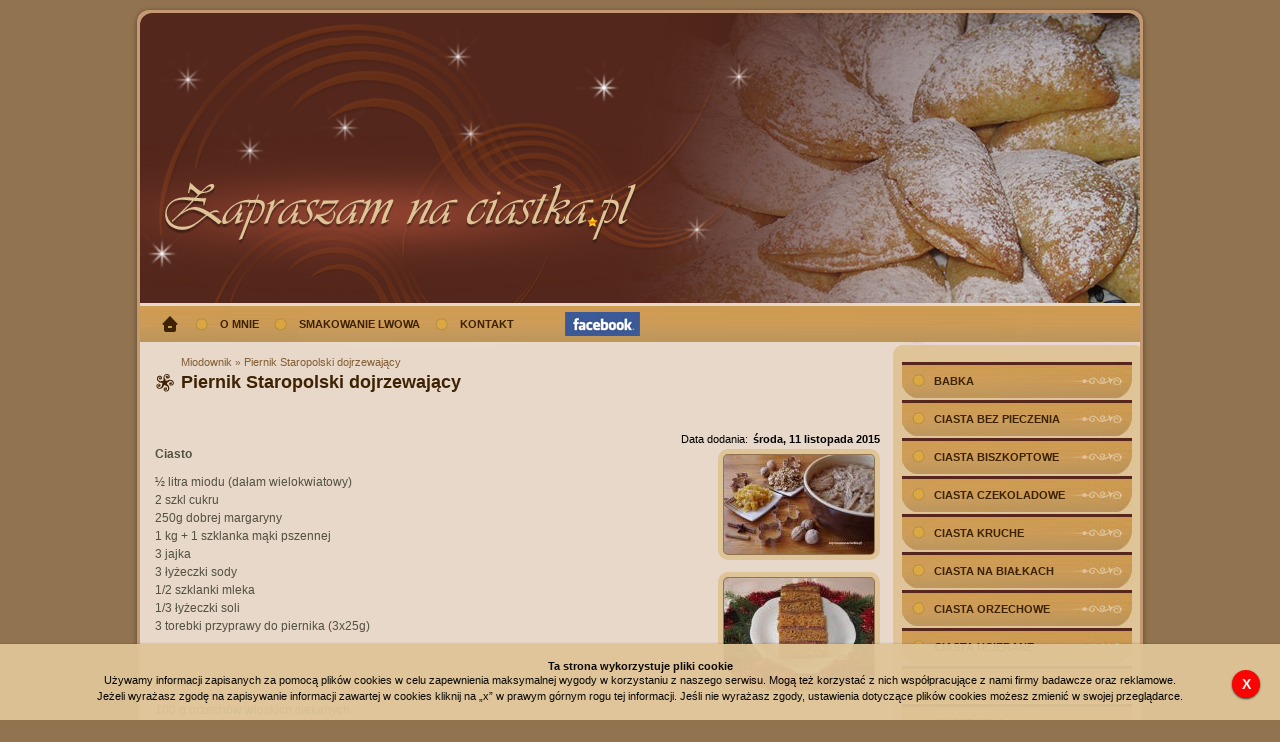

--- FILE ---
content_type: text/html; charset=utf-8
request_url: https://zapraszamnaciastka.pl/?piernik-staropolski-dojrzewajacy,131
body_size: 4985
content:
<?xml version="1.0" encoding="utf-8"?>
<!DOCTYPE html PUBLIC "-//W3C//DTD XHTML 1.1//EN" "http://www.w3.org/TR/xhtml11/DTD/xhtml11.dtd">
<html xmlns="http://www.w3.org/1999/xhtml" xmlns:fb="http://ogp.me/ns/fb#" xml:lang="pl">
<head>
  <title>Piernik Staropolski dojrzewający - :: www.zapraszamnaciastka.pl ::</title>
  <link rel="shortcut icon" type="image/x-icon" href="favicon.ico">
  <meta http-equiv="Content-Type" content="text/html; charset=utf-8" />
  <meta name="Language" content="pl" />
  <meta name="Description" content="Zapraszamnaciastka.pl, ciastka, ciasta, sernik, tort, makownik, kremówka, biszkopt, ciasto  czekoladowe, ciasto orzechowe, rogaliki" />
  <meta name="Keywords" content="Przemyśl, przemyśl, bolg kulinarny, zapraszam na ciastka, ciastka, ciasta, ciastka przepisy, tort orzechowy, tort czekoladowy, biszkopt, sernik, kremówka, makownik, ciastka kruche, ciasta z owocami, ciastka drożdżowe, rogaliki, piernik, miodownik, paluszki, wafel, konfitura z róży, ciastka z masą" />
  <meta name="Generator" content="Quick.Cms v5.3" />

  <script type="text/javascript" src="core/common.js"></script>
  <script type="text/javascript" src="plugins/mlbox/mlbox.js"></script>
  <script type="text/javascript"><!-- var cfBorderColor = "#aeb7bb"; //--></script>
    
  <script type="text/javascript" src="plugins/jquery-1.8.2.min.js"></script>  <script type="text/javascript" src="plugins/nivo-slider/jquery.nivo.slider.pack.js"></script>
  <link rel="stylesheet" href="plugins/nivo-slider/themes/default/default.css" type="text/css" media="screen" />
  <link rel="stylesheet" href="plugins/nivo-slider/nivo-slider.css" type="text/css" media="screen" />
  <style type="text/css">@import "templates/default/style.css";</style>  
 
    <script type="text/javascript">
  <!--
  $( function(){simpleNotice( "<h7>Ta strona wykorzystuje pliki cookie</h7><p>Używamy informacji zapisanych za pomocą plików cookies w celu zapewnienia maksymalnej wygody w korzystaniu z naszego serwisu. Mogą też korzystać z nich współpracujące z nami firmy badawcze oraz reklamowe.<br />Jeżeli wyrażasz zgodę na zapisywanie informacji zawartej w cookies kliknij na „x” w prawym górnym rogu tej informacji. Jeśli nie wyrażasz zgody, ustawienia dotyczące plików cookies możesz zmienić w swojej przeglądarce.</p>" );} );
  //-->
  </script>
  <script type="text/javascript">$(function(){ backToTop(); });</script>
  </head>
<body id="page131">
<div class="skiplink"><a href="#content" accesskey="1">Pomiń nawigację</a></div>

<div id="container">
<div id="wrapper">

  <div id="header">
    <div id="head1">    <div class="tyt"></div>
    <div class="top_1"></div>
         
         <div class="theme-default">
          <div id="slider" class="nivoSlider">
            <img src="plugins/filemanager/userfiles/slider/slider_1.jpg" alt="" title="" />
            <img src="plugins/filemanager/userfiles/slider/slider_2.jpg" alt="" title="" />
            <img src="plugins/filemanager/userfiles/slider/slider_3.jpg" alt="" title="" />
            <img src="plugins/filemanager/userfiles/slider/slider_4.jpg" alt="" title="" />
            <img src="plugins/filemanager/userfiles/slider/slider_5.jpg" alt="" title="" />
            <img src="plugins/filemanager/userfiles/slider/slider_6.jpg" alt="" title="" />
          </div>

          <script type="text/javascript">
          $(window).load(function() {
              $('#slider').nivoSlider();
          });
          </script>
        </div>
      
    </div>
    <div id="head2">      <div class="container">
        <div id="menu1"><ul>    <li class="l1">  <a href="./">Strona główna</a></li>    <li class="l2">  <a href="?o-mnie">O mnie</a></li>    <li class="l3">  <a href="?smakowanie-lwowa,216">Smakowanie Lwowa</a></li>    <li class="lL">  <a href="?kontakt">Kontakt</a></li></ul></div>        
        <div class="logo_facebook"><a href="https://www.facebook.com/goracypiekarnik/" target="_blank"></a></div>
      </div>
    </div>
  </div>
  <div id="body">
    <div class="container">
     <div id="content">
<div id="page">
<h1>Piernik Staropolski dojrzewający</h1><h4><a href="?miodownik">Miodownik</a>&nbsp;&raquo;&nbsp;<a href="?piernik-staropolski-dojrzewajacy,131">Piernik Staropolski dojrzewający</a></h4><div class="pageField"><span>Data dodania:</span><strong>środa, 11 listopada 2015</strong></div><ul class="imagesList" id="imagesList2"><li class="l1"><a href="plugins/filemanager/userfiles/IMGP4519.JPG" class="mlbox[131]" title=""><img src="plugins/filemanager/userfiles/150/IMGP4519.JPG" alt="" /></a></li><li class="lL"><a href="plugins/filemanager/userfiles/placki swieta 013[1].jpg" class="mlbox[131]" title=""><img src="plugins/filemanager/userfiles/150/placki swieta 013[1].jpg" alt="" /></a></li></ul><div class="content" id="pageDescription"><p><strong>Ciasto</strong></p>

<p>&frac12; litra miodu (dałam wielokwiatowy)<br />
2 szkl cukru<br />
250g dobrej margaryny<br />
1 kg + 1 szklanka mąki pszennej<br />
3 jajka<br />
3 łyżeczki sody<br />
1/2 szklanki mleka<br />
1/3 łyżeczki soli<br />
3 torebki przyprawy do piernika (3x25g)</p>

<p>&nbsp;</p>

<p><strong>Ponadto</strong></p>

<p>100 g orzech&oacute;w włoskich siekanych<br />
100 g sk&oacute;rki pomarańczowej kandyzowanej<br />
100 g rodzynek<br />
3 małe słoiczki powidła jabłkowo-śliwkowego</p>

<p><strong>Polewa czekoladowa</strong><br />
<br />
200 g gorzkiej czekolady<br />
1 duża łyżka masła<br />
&nbsp;</p>

<p>Czekoladę i masło dajemy do garnuszka, kt&oacute;ry umieszczamy nad większym garnkiem z gotującą się wodą. Unosząca się para wodna z gotującej się wody roztopi nam czekoladę.</p>

<p>&nbsp;</p>

<p><strong>Wykonanie</strong></p>

<p>Do garnka dajemy mi&oacute;d, cukier i margarynę - podgrzewamy do rozpuszczenia się cukru. Cały czas mieszamy drewnianą łyżką żeby cukier się nie skrystalizował. Zostawiamy do wystudzenia. Taką zimną masę miodową przelewamy do dużej miski, dodajemy przesianą mąkę, przyprawę do pienika, jajka, s&oacute;l i sodę wymieszaną z mlekiem. Mieszamy wszystkie składniki drewnianą łyżką. Do gotowego ciasta dodajemy bakalie (rodzynki wcześniej przelewamy gorącą wodą) i jeszcze raz wszystko mieszamy. Jeżeli nie chcemy to nie musimy dodawać bakalii, nie jest to konieczne. Jeśli jednak się zdecydujemy, to należy to zrobić teraz bo p&oacute;źniej nie będzie to już możliwe - ciasto jest zbyt twarde.<br />
Tak przygotowane ciasto odstawiamy na minimum 3 tygodnie (najlepiej 4-5) w zimne miejsce - może to być piwnica, kom&oacute;rka lub dolna p&oacute;łka w lod&oacute;wce. Ciasto przechowujemy w szklanym, emaliowanym lub kamionkowym naczyniu, przykryte folią i ściereczką. Po leżakowaniu ciasto dzielimy na mniejsze kawałki i pieczemy. Upieczone ciasto powinno jeszcze poleżeć 2-3 dni - aby zmiękło, potem możemy je przekładać powidłem, kremem lub ulubioną masą.<br />
To pierwszy etap pieczenia piernika staropolskiego.</p>

<p>Po 4-6 tygodniach wyciągamy nasze ciasto z lod&oacute;wki, dajemy na stolnicę, wałkujemy i kroimy na trzy r&oacute;wne części. Każdą&nbsp; część pieczemy w blaszce wyłożonej papierem do pieczenia (inaczej piernik się przyczepi do blaszki) przez 20-25 minut w temperaturze 185 stopni.<br />
<br />
Upieczone ciasto przykrywamy ściereczką i odkładamy na dwa dni żeby zmiękło.<br />
Trzeci etap pieczenia piernika staropolskiego to właściwie tylko przekładanie go ulubionym powidłem&nbsp; Ja daję trzy małe słoiczki powidła jabłkowo &ndash; śliwkowego, a g&oacute;rę polewam polewą czekoladową.<br />
Piernik jest naprawdę bardzo dobry i wart jest tego by na niego czekać tyle tygodni. Piekłam w dużej blaszce o wymiarach 27x41cm.</p>

<p>&nbsp;</p>

<p>&nbsp;</p>

<p>&nbsp;</p>
</div></div>
        
      </div>
      <div id="column">      <div id="menu2"><div class="type">KATEGORIE</div><ul>    <li class="l1">  <a href="?babka">Babka</a></li>    <li class="l2">  <a href="?ciasta-bez-pieczenia">Ciasta bez pieczenia</a></li>    <li class="l3">  <a href="?ciasta-biszkoptowe">Ciasta biszkoptowe</a></li>    <li class="l4">  <a href="?ciasta-czekoladowe">Ciasta czekoladowe</a></li>    <li class="l5">  <a href="?ciasta-kruche">Ciasta kruche</a></li>    <li class="l6">  <a href="?ciasta-na-bialkach">Ciasta na białkach</a></li>    <li class="l7">  <a href="?ciasta-orzechowe">Ciasta orzechowe</a></li>    <li class="l8">  <a href="?ciasta-ucierane">Ciasta ucierane</a></li>    <li class="l9">  <a href="?ciasta-z-owocami">Ciasta z owocami</a></li>    <li class="l10">  <a href="?ciasteczka">Ciasteczka</a></li>    <li class="l11">  <a href="?keks,16">Keks</a></li>    <li class="l12">  <a href="?konfitury">Konfitury</a></li>    <li class="l13">  <a href="?kremowka">Kremówka</a></li>    <li class="l14">  <a href="?makownik">Makownik</a></li>    <li class="l15">  <a href="?mazurek">Mazurek</a></li>    <li class="l16">  <a href="?miodownik">Miodownik</a><ul class="sub1">    <li class="l1">  <a href="?ciasto-krowka-">Ciasto &quot;Krówka&quot;</a></li>    <li class="l2">  <a href="?miodownik-przekladany-gotowana-masa-serowa">Miodownik przekładany gotowaną masą serową</a></li>    <li class="l3">  <a href="?miodownik-przekladany-jablkami-i-serem">Miodownik przekładany jabłkami i serem</a></li>    <li class="l4">  <a href="?miodownik-z-jezykami-i-adwokatem">Miodownik z Jeżykami i adwokatem</a></li>    <li class="l5">  <a href="?miodownik-z-kremem">Miodownik z kremem</a></li>    <li class="l6">  <a href="?miodownik-z-masa-orzechowa">Miodownik z masą orzechową</a></li>    <li class="l7">  <a href="?pierniczki">Pierniczki</a></li>    <li class="l8">  <a href="?pierniczki-orzechowe,212">Pierniczki orzechowe</a></li>    <li class="l9 selected">  <a href="?piernik-staropolski-dojrzewajacy,131">Piernik Staropolski dojrzewający</a></li>    <li class="l10">  <a href="?piernik-bez-jajek">Piernik bez jajek</a></li>    <li class="l11">  <a href="?piernik-na-ciemnym-piwie">Piernik na ciemnym piwie</a></li>    <li class="l12">  <a href="?piernik-przekladany-masa-grysikowa-i-powidlami">Piernik przekładany masą grysikową i powidłami</a></li>    <li class="l13">  <a href="?piernik-z-dzemem-z-czarnej-porzeczki">Piernik z dżemem z czarnej porzeczki</a></li>    <li class="l14">  <a href="?piernik-z-masa-smietankowa-i-galaretka">Piernik z masą śmietankową i galaretką</a></li>    <li class="lL">  <a href="?piernik-z-powidlami">Piernik z powidłami</a></li>  </ul></li>    <li class="l17">  <a href="?muffinki">Muffinki</a></li>    <li class="l18">  <a href="?rogaliki">Rogaliki</a></li>    <li class="l19">  <a href="?sernik">Sernik</a></li>    <li class="l20">  <a href="?tort">Tort</a></li>    <li class="lL">  <a href="?wafel">Wafel</a></li></ul></div>      <div class="box"></div>
      
      <div class="clear40">&nbsp;</div>
      <div id="facebook-right">
<iframe src="//www.facebook.com/plugins/likebox.php?href=https%3A%2F%2Fwww.facebook.com%2Fgoracypiekarnik&amp;width=200&amp;height=290&amp;colorscheme=light&amp;show_faces=true&amp;header=false&amp;stream=false&amp;show_border=false" scrolling="no" frameborder="0" style="border:none; overflow:hidden; width:200px; height:290px;" allowTransparency="true"></iframe>
  </div>
      <div class="clear20">&nbsp;</div>
      <div id="counter">      <div class="type">Licznik odwiedzin</div>
      <div class="content visits"><span>Dzisiaj: <strong>67</strong></span><em>Wszystkich: <strong>874722</strong></em></div>
      </div>      </div>
      <div class="content_bottom"></div>
    </div>
  </div>
  
  <!--
  <div id="facebook">
<iframe src="//www.facebook.com/plugins/likebox.php?href=https%3A%2F%2Fwww.facebook.com%2Fgoracypiekarnik&amp;width=930&amp;height=258&amp;colorscheme=light&amp;show_faces=true&amp;header=false&amp;stream=false&amp;show_border=false" scrolling="no" frameborder="0" style="border:none; overflow:hidden; width:930px; height:258px;" allowTransparency="true"></iframe>
  </div>
  -->
  
  <div id="options">
  <div class="linki">
  <div class="print"><a href="javascript:window.print();">drukuj</a></div>
  <div class="back"><a href="javascript:history.back();">&laquo; powrót</a></div>
  </div>
  </div>
  
  <div id="backToTop"><a href="#container"><span></span>Do góry</a></div>
  
  <div id="foot">    <div class="container">
      <div id="copy">Copyright © 2022 www.zapraszamnaciastka.pl | <a href="http://opensolution.org/">CMS by Quick.Cms</a> | Wszelkie prawa zastrzeżone. </div><!-- copyrights here -->
            <!-- dont delete or hide this line, read license: www.opensolution.org/license.html -->
    </div>
  </div>
  </div>
  
  <div id="info">Zdjęcia na tej stronie są moją własnością nie wyrażam zgody na ich rozpowszechnianie i wykorzystywanie bez mojej wiedzy i zgody.<br  />Zdjęcia podlegają ochronie zgodnie z Ustawą o prawie autorskim i prawach pokrewnych z dnia 4 luty 1994r DZ.U. 1994r Nr 24 poz.83 z późn.zm.</div>
  
</div>
<div id="fbSideTab">
  <div class="fb">
    <script type="text/javascript">(function(d, s, id) {
      var js, fjs = d.getElementsByTagName(s)[0];
      if (d.getElementById(id)) return;
      js = d.createElement(s); js.id = id;
      js.src = "//connect.facebook.net/pl_PL/all.js#xfbml=1";
      fjs.parentNode.insertBefore(js, fjs);
    }(document, 'script', 'facebook-jssdk'));</script>

    <script type="text/javascript">
    // <!--
    document.write( '<fb:like-box href="http://www.facebook.com/pages/Gor%C4%85cy-piekarnik/365133283659284" width="235" height="320" colorscheme="light" show_faces="true" header="false" stream="false" show_border="false"></fb:like-box>' );
    // -->
    </script>
  </div>
  <a href="http://www.facebook.com/pages/Gor%C4%85cy-piekarnik/365133283659284" onclick="return false" class="button"><img src="templates/default/img/fb_side_tab_light.png" alt="Facebook" /></a>
</div>

</body>
</html>

--- FILE ---
content_type: text/css
request_url: https://zapraszamnaciastka.pl/templates/default/style.css
body_size: 3721
content:
/*
Quick.Cms default stylesheet
More about design modifications - http://opensolution.org/Quick.Cms/docs/?id=en-design
*/
/* GLOBAL STYLES */
body,h1,h2,h3,h4,h5,h6,p,form,fieldset,img,ul{margin:0;padding:0;border:0;}
body,table{background-color:#91734f;color:#000;font-size:11px;font-family:Arial, Helvetica, sans-serif;}

body{padding:10px 0;background:#91734f url('img/body_bg');text-align:center;}

.hide{display:none;}

.clear{clear:both;height:0px;font-size:0px;line-height:0px;}
.clear10{clear:both;height:10px;font-size:0px;line-height:0px;}
.clear15{clear:both;height:15px;font-size:0px;line-height:0px;}
.clear20{clear:both;height:20px;font-size:0px;line-height:0px;}
.clear30{clear:both;height:30px;font-size:0px;line-height:0px;}
.clear40{clear:both;height:40px;font-size:0px;line-height:0px;}

a{color:#017ab1;text-decoration:underline;}
a:hover{color:#598601;text-decoration:underline;}

.skiplink{position:absolute;top:-500px;left:0px;overflow:hidden;}

#container{position:relative;width:100%;margin:0 auto;padding:0;}
#wrapper{clear:both;width:1000px;margin:0 auto;padding:0;background:#c59972;border:3px #c59972 solid;border-radius:12px;-webkit-box-shadow:0 1px 5px rgba(0,0,0,.4);box-shadow:0 1px 5px rgba(0,0,0,.4);}


#header{clear:both;width:1000px;height:329px;margin:0;padding:0;background:#e8d8c9;border-radius:12px 12px 0 0;}

/* LOGO, HEADER BACKGROUND AND SLOGAN */
#head1{clear:both;width:1000px;height:290px;margin:0 0 3px 0;padding:0;}
#head1 .top_1{position:absolute;width:1000px;height:290px;margin:0;padding:0;z-index:100;background:url('img/top_1.png') no-repeat;border-radius:12px 12px 0 0;}
#head1 .tyt{position:absolute;width:1000px;height:290px;margin:0;padding:0;z-index:200;background:url('img/tyt.png') no-repeat;}

/* HEADER WITH TOP MENU BELOW LOGO */
#head2{clear:both;width:1000px;height:36px;margin:0;padding:0;}
#head2 .container{overflow:hidden;width:1000px;height:36px;margin:0;background:url('img/topmenu_bg.jpg') no-repeat;}
#head2 .logo_facebook{float:right;width:75px;height:24px;margin:6px 500px 0 0;padding:0;background:url('img/logo_facebook.jpg') no-repeat;}
#head2 .logo_facebook a{display:block;width:75px;height:24px;border:none;}

/* MENU TOP */
#menu1{margin:0 0 0 20px;padding:0;}
#menu1 ul{float:left;height:36px;margin:0;list-style:none;}

#menu1 li{float:left;padding:0 10px 0 0;margin:0 10px 0 0;height:36px;background:url('img/menu_bull.png') no-repeat right;}
#menu1 li.lL{float:left;padding:0 10px 0 0;margin:0 10px 0 0;height:36px;background:none;}
#menu1 li a{
	float:left;
	display:block;
	height:36px;
	padding:0;
	margin:0 20px 0 0;
	line-height:36px !important;
	text-align:center;
	font:bold 11px Georigia, Tahoma, Arial, serif;
	text-transform:uppercase;
	color:#3d2304;
	text-decoration:none;
	}
#menu1 li a:hover, #menu1 .selected a{color:#e8d8c9;text-decoration:none;}

#menu1 li.l1{float:left;padding:0 10px 0 0;margin:0 10px 0 0;height:36px;background:url('img/menu_bull.png') no-repeat right;}
#menu1 li.l1 a{
	float:left;
	display:block;
	width:20px;
	height:36px;
	background:url('img/home.png') no-repeat;
	padding:0;
	margin:0 20px 0 0;
	text-indent:-99999px;
	}
#menu1 li.l1 a:hover, #menu1 .selected a{color:#e8d8c9;text-decoration:none;}
#menu1 li.lL{float:left;padding:0 10px 0 0;margin:0 10px 0 0;height:36px;background:none;}
#menu1 li a{
	float:left;
	display:block;
	height:36px;
	padding:0;
	margin:0 20px 0 0;
	line-height:36px !important;
	text-align:center;
	font:bold 11px Georigia, Tahoma, Arial, serif;
	text-transform:uppercase;
	color:#3d2304;
	text-decoration:none;
	}
#menu1 li a:hover, #menu1 .selected a{color:#e8d8c9;text-decoration:none;}

/* BODY STYLES - LEFT AND RIGHT COLUMN */
#body{position:relative;float:left;width:1000px;clear:both;margin:0;padding:0;background:url('img/content_bg.jpg') repeat-y;}
#body .container{overflow:hidden;width:1000px;background:url('img/content_top.jpg') no-repeat top;}
#body .content_bottom{clear:both;margin:0;padding:0;width:1000px;height:15px;background:url('img/content_bottom.jpg') no-repeat;}

/* LEFT COLUMN STYLES */
#column{float:left;width:240px;padding:0;margin:20px 0 0 0;text-align:left;}
#column .box{padding:0;margin:-2px 0 0 10px;width:214px;height:136px;background:url('img/left_bg.png') no-repeat top;}

/* LEFT MENU */
#menu2{width:230px;margin:0 0 0 2px;padding:0;}
#menu2 .type{display:none;}
#menu2 ul{padding:0;list-style:none;}
#menu2 li{margin:0 0 2px 0;padding:0;}
#menu2 a{
	display:block;
	text-align:left;
	width:230px;
	height:36px;
	padding:0;
	margin:0;
	line-height:38px !important;
	text-indent:32px;
	font:bold 11px Georigia, Tahoma, Arial, serif;
	text-transform:uppercase;
	color:#3d2304;
	text-decoration:none;
	background:url('img/przycisk.jpg') no-repeat 0 0;
	}
#menu2 a:hover{
	display:block;
	text-align:left;
	width:230px;
	height:36px;
	padding:0;
	margin:0;
	line-height:38px !important;
	text-indent:32px;
	font:bold 11px Georigia, Tahoma, Arial, serif;
	text-transform:uppercase;
	color:#e8d8c9;
	text-decoration:none;
	background:url('img/przycisk.jpg') no-repeat 0 -36px;
	}
#menu2 .selected > a:first-child{
	display:block;
	text-align:left;
	width:230px;
	height:36px;
	padding:0;
	margin:0;
	line-height:38px !important;
	text-indent:32px;
	font:bold 11px Georigia, Tahoma, Arial, serif;
	text-transform:uppercase;
	color:#e8d8c9;
	text-decoration:none;
	background:url('img/przycisk.jpg') no-repeat 0 -36px;
	}

#menu2 .sub1{display:none;margin:0;padding:0;border:0;background:none;}
#menu2 .sub1 li{padding:2px 0 2px 24px;background:url('img/circle.png') no-repeat 11px 10px;}
#menu2 .sub1 a{display:block;width:100%;padding:2px 0;}
#menu2 .sub1 a:hover{display:block;width:100%;padding:2px 0;}


/* RIGHT COLUMN STYLES */
#content{float:left;width:725px;padding:0;margin:20px 20px 0 15px;text-align:center;}
* html #content{width:725px;}
* html #page{width:100%;}

/* PAGE */
#page{position:relative;width:100%;margin:10px 0 30px 0;text-align:left;}
#page h1{padding:0 0 40px 26px;background:url('img/nap.jpg') no-repeat 0 1px;color:#3d2304;font:bold 18px Tahoma, Arial, serif;}

#page h4{position:absolute;margin:0 0 0 26px;top:-16px;padding:0;color:#835e34;font:10px Arial, Helvetica, sans-serif;}
#page h4 a{color:#835e34;font:11px Arial, Helvetica, sans-serif;text-decoration:none;}
#page h4 a:hover{color:#4f2d24;font:11px Arial, Helvetica, sans-serif;text-decoration:underline;}

#page div.content{font:12px Tahoma, Arial, serif;color:#535141;text-align:justify;padding:0;line-height:18px;}
#page div.content ul, #page div.content ol{margin:0 0 0 30px;padding:0;}
#page div.content li{margin:8px 0;padding:0;border-left:0;}
#page div.content p{padding-bottom:10px;}
#page div.content img{border:5px solid #dfc498;padding:1px;background:#91734f;border-radius:10px;}
#page div.content img:hover{border-color:#c48757;}

#page .pageField, #page-home .pageField{
	width:100%;
	text-align:right;
	margin:0;
	padding:0 6px 0 0;
	font:11px Tahoma, Arial, serif;
	}
#page .pageField strong, #page-home .pageField strong{padding-left:5px;}

/* PAGE HOME */
#page-home{position:relative;width:100%;margin:10px 0 30px 0;text-align:left;}
#page-home h1{padding:0 0 40px 26px;background:url('img/nap.jpg') no-repeat 0 1px;color:#3d2304;font:bold 18px Tahoma, Arial, serif;}

#page-home h4{position:absolute;margin:0 0 0 26px;top:-16px;padding:0;color:#835e34;font:10px Arial, Helvetica, sans-serif;}
#page-home h4 a{color:#835e34;font:11px Arial, Helvetica, sans-serif;text-decoration:none;}
#page-home h4 a:hover{color:#4f2d24;font:11px Arial, Helvetica, sans-serif;text-decoration:underline;}

#page-home div.content{font:12px Tahoma, Arial, serif;color:#535141;text-align:justify;padding:0;line-height:18px;}
#page-home div.content ul, #page-home div.content ol{margin:0 0 0 30px;padding:0;}
#page-home div.content li{margin:8px 0;padding:0;border-left:0;}
#page-home div.content p{padding-bottom:10px;}

.pages{clear:both;margin:0;padding:0 0 30px 0;}
.pages ul{float:left;margin:0;text-align:center;}
.pages li{float:left;padding:0;margin:0 2px 0 2px;display:inline-block;}
.pages a{
	display:inline-block;
	background:#dfc498;
	padding:0 5px 0 5px;
	min-width:18px;
	height:28px;
	line-height:28px !important;
	font:11px Arial, Tahoma, Helvetica, sans-serif;
	color:#4f2d24;
	text-decoration:none;
	border:1px #4f2d24 solid;
	-webkit-border-radius:28px; /* Safari, Chrome */
	-khtml-border-radius:28px;  /* Konqueror */
	-moz-border-radius:28px; /* Firefox */
	border-radius:28px;
	}
.pages a:hover{
	display:inline-block;
	background:#4f2d24;
	padding:0 5px 0 5px;
	min-width:18px;
	height:28px;
	line-height:28px !important;
	font:11px Arial, Tahoma, Helvetica, sans-serif;
	color:#e8d8c9;
	text-decoration:none;
	border:1px #4f2d24 solid;
	-webkit-border-radius:28px; /* Safari, Chrome */
	-khtml-border-radius:28px;  /* Konqueror */
	-moz-border-radius:28px; /* Firefox */
	border-radius:28px;
	}
.pages strong{
	display:inline-block;
	background:#4f2d24;
	padding:0 5px 0 5px;
	min-width:18px;
	height:28px;
	line-height:28px !important;
	font:11px Arial, Tahoma, Helvetica, sans-serif;
	color:#e8d8c9;
	text-decoration:none;
	border:1px #4f2d24 solid;
	-webkit-border-radius:28px; /* Safari, Chrome */
	-khtml-border-radius:28px;  /* Konqueror */
	-moz-border-radius:28px; /* Firefox */
	border-radius:28px;
	}

#formularz{clear:both;width:600px;padding:0;margin:0 auto;text-align:center;}

/* IMAGES STYLES */
#content .imagesList{list-style:none;}
#content .imagesList li{margin:0 0 10px 0;background:inherit;color:#5d6771;text-align:center;}
#content .imagesList li div{text-align:center;}
#content .subpagesList li img, #content .imagesList li img{border:5px solid #dfc498;padding:1px;background:#91734f;border-radius:10px;}
#content .subpagesList li img:hover, #content .imagesList li img:hover{border-color:#c48757;}

#imagesList1{float:left;margin:4px 20px 0 0;}
#imagesList2{clear:right;float:right;margin:4px 0 0 20px;}
#imagesList3{float:left;margin:10px 0 20px 0;width:100%;}
#imagesList3 li{width:25%; float:left;height:160px;}
#imagesList4{float:left;margin:20px 0 0 0;width:100%;}
#imagesList4 li{width:25%;float:left;height:160px;;}


/* FILES LIST STYLES */
#filesList{clear:both;width:700px;float:left;margin:0;list-style:none;vertical-align:middle;}
#filesList li{float:left;clear:left;width:100%;margin:4px 0 0 0;padding:6px 10px 6px 10px;background:#c59972;border-radius:16px;}
#filesList img{margin:0 8px 0 0;vertical-align:middle;}
#filesList em{padding-left:10px;font:12px Arial, Helvetica, sans-serif;color:#502e25;}
#filesList a{margin:0 10px 0 0;font:bold 12px Arial, Helvetica, sans-serif;color:#502e25;text-decoration:none;}
#filesList a:hover{margin:0 10px 0 0;color:#dfc498;text-decoration:none;}
#filesList .tyt{clear:both;margin:30px 0 10px 0;padding:0;text-align:center;font:bold 14px Arial, Helvetica, sans-serif;color:#502e25;text-transform:uppercase;}

/* SUBPAGES LIST STYLES PAGE */
#page .subpagesList{float:left;width:99%;margin:0 0 20px 0;list-style:none;}
#page .subpagesList li{float:left;width:100%;margin:4px 0 8px 0;padding:0 0 10px; border-bottom:1px #000 dotted;}
* html #page .subpagesList li{width:100%;}
#page .subpagesList li .photo{float:left;margin:0 6px 0 0;}
#page .subpagesList li img{border:5px solid #dfc498;padding:1px;background:#91734f;}
#page .subpagesList li h2{padding-bottom:10px;}
#page .subpagesList li h2 a{color:#3d2304;font:bold 18px Tahoma, Arial, serif;text-decoration:none;}
#page .subpagesList li h2 a:hover{color:#442;}
#page .subpagesList li div.description{font:12px Tahoma, Arial, serif;color:#535141;text-align:justify;padding:0;line-height:18px;}
#page .subpagesList li ul, #page .subpagesList li ol{float:left;margin:0 0 0 30px;padding:0;}
#page .subpagesList li li{padding:0;border:0;background:none;-webkit-box-shadow:none;box-shadow:none;}
#page .subpagesList li ul{list-style:disc;}
#page .subpagesList li ol{list-style:decimal;}
#page .subpagesList li p{padding-bottom:10px;}
#page .subpagesList li .pageField{display:none;
	position:absolute;
	width:100%;
	height:18px;
	line-height:18px !important;
	border-bottom:1px #91734f solid;
	border-top:1px #91734f solid;
	background:#dfc497;
	text-align:right;
	top:0;
	margin:0;
	padding:0 6px 0 0;
	font:11px Tahoma, Arial, serif;
	}
#page .subpagesList li .pageField strong{padding-left:5px;}

/* SUBPAGES LIST STYLES PAGE-HOME */
#page-home .subpagesList{float:left;width:99%;margin:0 0 20px 0;list-style:none;}
#page-home .subpagesList li{position:relative;float:left;width:100%;margin:4px 0 4px 0;padding:10px 0 10px 0;}
* html #page-home .subpagesList li{width:100%;}
#page-home .subpagesList li .photo{float:left;margin:0 6px 0 0;}
#page-home .subpagesList li img{border:5px solid #dfc498;padding:1px;background:#91734f;border-radius:10px;}
#page-home .subpagesList li h2{text-align:center;margin:16px 0 0 0;padding:0 0 10px 0;}
#page-home .subpagesList li h2 a{color:#3d2304;font:bold 20px Tahoma, Arial, serif;text-decoration:none;}
#page-home .subpagesList li h2 a:hover{color:#442;}
#page-home .subpagesList li div.description{font:12px Tahoma, Arial, serif;color:#535141;text-align:justify;padding:0;line-height:18px;}
#page-home .subpagesList li ul, #page-home .subpagesList li ol{float:left;margin:0 0 0 30px;padding:0;}
#page-home .subpagesList li li{padding:0;border:0;background:none;-webkit-box-shadow:none;box-shadow:none;}
#page-home .subpagesList li ul{list-style:disc;}
#page-home .subpagesList li ol{list-style:decimal;}
#page-home .subpagesList li p{padding-bottom:10px;}
#page-home .subpagesList li .pageField{
	position:absolute;
	width:100%;
	height:18px;
	line-height:18px !important;
	border-bottom:1px #91734f solid;
	border-top:1px #91734f solid;
	background:#dfc497;
	text-align:right;
	top:0;
	margin:0;
	padding:0 6px 0 0;
	font:11px Tahoma, Arial, serif;
	}
#page-home .subpagesList li .pageField strong{padding-left:5px;}

/* FACEBOOK */
#facebook{clear:both;float:left;width:1000px;margin:10px 0 4px 0;padding:0;}
#facebook-right{clear:both;width:200px;margin:0 auto;padding:10px 4px 10px 4px;background:#e8d8c9;border-radius:12px;}

/* OPTIONS LINK */
#options{
	clear:both;
	width:1000px;
	height:42px;
	margin:0;
	padding:0;
	background:url('img/foot_bg.jpg') no-repeat;
	color:#e8d8c9;
	font:bold 11px Arial, Helvetica, sans-serif;
	text-align:right;
	line-height:42px !important;
	}
#options .linki{margin:0 270px 0 0;}	
#options a{padding:0 7px 0;color:#e8d8c9;text-decoration:none;}
#options a:hover{padding:0 7px 0;color:#dfc498;text-decoration:none;}
#options .back, #options .print{float:right;}
#options .print a{border-left:1px solid #e8d8c9;}


.message{padding:50px 0;text-align:center;}
.message h3{background:inherit;color:#cc0000;font-weight:normal;font-size:2.4em;}

/* FOOTER - SITE AND SCRIPT COPYRIGHTS STYLES */
#foot{clear:both;width:1000px;height:36px;}
#foot .container{width:1000px;height:36px;margin:0;padding:0;overflow:hidden;text-align:center;}

#copy{margin:0;padding:11px 0 0 0;text-align:center;color:#4f2d23;font:11px Tahoma, Arial, sans-serif;}
#copy a{font-weight:bold;color:#4f2d23;text-decoration:none;}
#copy a:hover{font-weight:bold;color:#e8d8c9;text-decoration:underline;}

#info{clear:both;margin:0 auto;padding:16px 0 16px 0;text-align:center;color:#000;font:11px Tahoma, Arial, sans-serif;}

#counter{clear:both;width:230px;margin:30px 0 30px 0;padding:0;text-align:center;}
#counter .type{margin:0;padding:0 0 6px 0;color:#4f2d24;font:bold 14px Georigia, Tahoma, Arial, serif;text-transform:uppercase;}
#counter .content{padding:0;list-style:none;}
#counter .visits{font:12px Tahoma, Geneva, sans-serif;color:#000;}
#counter .visits span{margin-right:15px;}
#counter .visits em{font-style:normal;}
#counter .visits strong{font-size:14px;color:#4f2d24;}

#simpleNews{margin:0 20px 10px;-webkit-box-shadow:0 -2px 7px rgba(0,0,0,.15);box-shadow:0 -2px 7px rgba(0,0,0,.15);}
#simpleNews .type{background:#01476e url('img/menu3_bg.png') repeat-x;}
#simpleNews .content{padding:10px 7px 15px;list-style:none;background:#fff url('img/menu2_items_bg.png') repeat-x left bottom;border-bottom:2px solid #01476e;line-height:1.2em;}
#simpleNews li{padding:7px 0;border-bottom:1px solid #e7eaee;}
#simpleNews li h3{font-size:0.9em;}
#simpleNews li h6{padding:3px 0 0;font-size:0.8em;color:#666;}
#simpleNews li div{padding:2px 0 0 5px;}
#simpleNews .lL{border-bottom:0;padding-bottom:0;}

#content .theme-default .nivoSlider{width:660px;margin:0 auto;}
.theme-default .nivo-controlNav{padding:5px 0;}
.nivoSlider a.nivo-imageLink {background:white; filter: alpha(opacity=0);opacity: 0;} /* modrhh+ IE link hack*/
@media print{ #content .theme-default{display:none;} }

#noticeAboutCookies{
	display:none;
	position:fixed;
	bottom:0;
	width:100%;
	padding:16px 0 16px 0;
	background:#dfc497;
	z-index:500;
	box-shadow:0px 1px 3px rgba(0, 0, 0, 0.5);
	filter:alpha(opacity=95);
	opacity:0.95;
	-moz-opacity:0.95;
	}
#noticeAboutCookies h7{font:bold 11px Tahoma, Geneva, sans-serif;color:#000;margin:0;padding:0;}
#noticeAboutCookies p{font:11px Tahoma, Geneva, sans-serif;color:#000;line-height:1.5em;}
#noticeAboutCookies .close {
    display: block;
    position: absolute;
    right: 20px;
    top: 26px;
    width: 28px;
    height: 28px;
    border-radius: 14px;
    line-height: 28px;
    font-size: 14px;
    color: #fff;
	font-weight:bold;
    text-align: center;
    text-decoration: none;
    background-color: #ff0000;
    box-shadow: 0px 1px 2px rgba(0, 0, 0, 0.75);
}
#noticeAboutCookies .close:hover{background-color:#000;}


@media print{
  /* PRINT STYLES */
  * {color:#000 !important;background:#fff !important;border-color:#444 !important;border-width:1px !important;text-shadow:none !important;-webkit-box-shadow:none;box-shadow:none;}

  body{margin:1cm 0;}
  #container{width:17.2cm;height:auto;}
  #head1 .container, #head1{height:auto;}
  #logo{padding:0 0 0.2cm;}
  #head1 .container, #head2 .container, #body .container, #foot .container{border-width:0px !important;}

  #body{clear:none;}
  #body .container{overflow:visible;}
  #logo #title, #page h1{padding:0;}
  #page h4{position:relative;top:0;}

  #header .container, #body .container, #foot .container, #content, #page{float:none;width:17.2cm;padding:0;margin:0;font:12px Tahoma, Arial, serif;}
  #column, #head2, #back{display:none;}
}

/* PLUGINS */
#fbSideTab{display:none;z-index:50;position:fixed;top:230px;left:-235px;padding:10px;padding-left:0;}
#fbSideTab .button{display:block;float:left;padding:0 10px 30px;}
#fbSideTab .fb{float:left;overflow:hidden;background-color:#e6e7e9;-moz-border-radius-topright:10px;border-top-right-radius:10px;-moz-border-radius-bottomright:10px;border-bottom-right-radius:10px;}
@media print{
  #fbSideTab{display:none;}
}

/* SCROLL BACK TO TOP */
#backToTop{position:fixed;bottom:30px;right:1.5%;}
#backToTop a{display:block;width:48px;text-align:center;text-transform:uppercase;text-decoration:none;color:#e8d8c9;font:10px Arial, Helvetica, sans-serif;-webkit-transition:1s;-moz-transition:1s;transition:1s;opacity:0.6;filter:alpha(opacity=60);}
#backToTop a:hover{color:#4f2d23;opacity:1;filter:alpha(opacity=100);}
#backToTop span{display:block;width:48px;height:48px;margin-bottom:7px;background:url('img/back_to_top.png') no-repeat center center;-webkit-transition:1s;-moz-transition:1s;transition:1s;}
#backToTop a:hover span{background:url('img/back_to_top.png') no-repeat center center;}
@media screen and (max-width:1180px){
  #backToTop a{opacity:0.4;filter:alpha(opacity=40);color:#1f2225;}
  #backToTop a:hover{color:#0c0d0f;}
}

--- FILE ---
content_type: application/javascript
request_url: https://zapraszamnaciastka.pl/core/common.js
body_size: 900
content:
/*
* Common JS scripts
*/

function gEBI( objId ){
  return document.getElementById( objId );
}

function createCookie( sName, sValue, iDays ){
  sValue = escape( sValue );
  if( iDays ){
    var oDate = new Date();
    oDate.setTime( oDate.getTime() + ( iDays*24*60*60*1000 ) );
    var sExpires = "; expires="+oDate.toGMTString();
  }
  else
    var sExpires = "";
  document.cookie = sName+"="+sValue+sExpires+"; path=/";
}

function throwCookie( sName ){
  var sNameEQ = sName + "=";
  var aCookies = document.cookie.split( ';' );
  for( var i=0; i < aCookies.length; i++ ){
    var c = aCookies[i];
    while( c.charAt(0) == ' ' )
      c = c.substring( 1, c.length );
    if( c.indexOf( sNameEQ ) == 0 )
      return unescape( c.substring( sNameEQ.length, c.length ) );
  }
  return null;
}

function delCookie( sName ){
  createCookie( sName, "", -1 );
}

function isset( sVar ){
  return( typeof( window[sVar] ) != 'undefined' );
}

_bUa=navigator.userAgent.toLowerCase();
_bOp=(_bUa.indexOf("opera")!=-1?true:false);
_bIe=(_bUa.indexOf("msie")!=-1&&!_bOp?true:false);
_bIe4=(_bIe&&(_bUa.indexOf("msie 2.")!=-1||_bUa.indexOf("msie 3.")!=-1||_bUa.indexOf("msie 4.")!=-1)&&!_bOp?true:false)
isIe=function(){return _bIe;}
isOldIe=function(){return _bIe4;}
var olArray=[];

function AddOnload( f ){
  if( isIe() && isOldIe() ){
    window.onload = ReadOnload;
    olArray[olArray.length] = f;
  }
  else if( window.onload ){
    if( window.onload != ReadOnload ){
      olArray[0] = window.onload;
      window.onload = ReadOnload;
    }
    olArray[olArray.length] = f;
  }
  else
    window.onload=f;
}
function ReadOnload(){
  for( var i=0; i < olArray.length; i++ ){
    olArray[i]();
  }
}

/* PLUGINS */
AddOnload( function(){
  if( gEBI( 'fbSideTab' ) ){
    $(function(){
      $('#fbSideTab .button, #fbSideTab .fb').hover(
        function(){
          $('#fbSideTab').stop();
          $('#fbSideTab').animate({left:'0px'}, 500 );
        },
        function(){
          $('#fbSideTab').stop();
          $('#fbSideTab').animate({left:'-235px'}, 300 );
        }
      );
    });
  }
});

function backToTop(){
  $('#backToTop').hide();
  $(window).scroll( function(){
    if( $(this).scrollTop() > 100 )
      $('#backToTop').fadeIn();
    else
      $('#backToTop').fadeOut();
  } );
  $('#backToTop a').click( function(){
    $('body,html').animate( {scrollTop:0}, 600 );
    return false;
  } );
}

function simpleNotice( sNotice ){
  jQuery(document).ready(function(){
    var bCookiesNoticeClosed = throwCookie( 'bCookiesNoticeClosed' );
    if( !bCookiesNoticeClosed && sNotice != '' ){
      $( 'body' ).prepend( '<div id="noticeAboutCookies">'+sNotice+'<a href="#" class="close">X</a></div>' );
      jQuery("#noticeAboutCookies").delay(1000).slideToggle("slow");
      jQuery("#noticeAboutCookies .close").click(function(){
        jQuery("#noticeAboutCookies").delay(500).slideUp("slow")
        createCookie( 'bCookiesNoticeClosed', true );
        return false;
      });
    }
  });
}